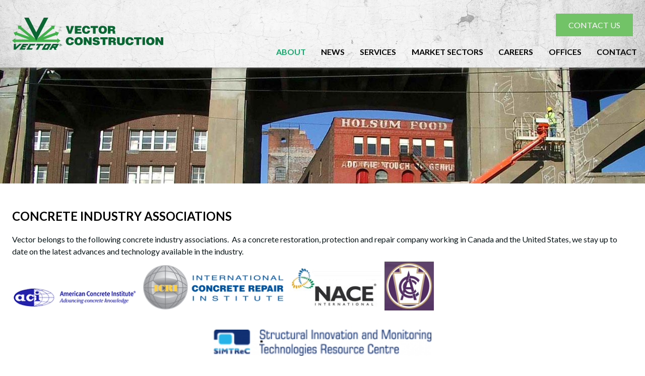

--- FILE ---
content_type: text/html
request_url: https://www.vector-construction.com/industry-associations
body_size: 13070
content:
<!DOCTYPE html>
<html lang="en">

<head>
	
<script async src="https://www.googletagmanager.com/gtag/js?id=G-HYE2N9EKSW"></script>
<script>
  window.dataLayer = window.dataLayer || [];
  function gtag(){dataLayer.push(arguments);}
  gtag("js", new Date());
  gtag("config", "G-HYE2N9EKSW");
</script>
<script>var $wc_load=function(a){return  JSON.parse(JSON.stringify(a))},$wc_leads=$wc_leads||{doc:{url:$wc_load(document.URL),ref:$wc_load(document.referrer),search:$wc_load(location.search),hash:$wc_load(location.hash)}};</script><script  src="//s.ksrndkehqnwntyxlhgto.com/145269.js"></script>		<title>Concrete Industry Associations - | Vector Construction</title>

	<meta charset="utf-8">
	<meta http-equiv="Content-Type" content="text/html; charset=utf-8" />
	<meta name="Description" content="Vector Construction belongs to many Concrete Industry Associations, staying up to date on all advances in concrete restoration, protection & repair." />
	<meta name="Keywords" content="concrete industry associations,concrete restoration,concrete protection,concrete repair,concrete associations,vector construction,vector concrete restoration" />
	

	<!-- responsive -->
	<meta name="viewport" content="width=device-width, initial-scale=1.0">

	<base href="https://www.vector-construction.com/" />

	<link rel='canonical' href='https://www.vector-construction.com/industry-associations' />

	<link rel="preconnect" href="https://fonts.googleapis.com">
	<link rel="preconnect" href="https://fonts.gstatic.com" crossorigin>
	<link rel='stylesheet' href='https://cdnjs.cloudflare.com/ajax/libs/font-awesome/6.4.2/css/all.min.css'>

			<style type="text/css">
			
/* /home/vectorconst/public_html/template/css/atf.core.css */
:root{--min-screen-width:320px;--standard-width:1280px;--sidebar-width:350px;--sidebar-padding:4rem;--brand-a:#008752;--brand-a-light:#72c267;--brand-a-color:#fff;--brand-a-hover:#0da86a;--brand-a-hover-color:#fff;--brand-b:#0a1718;--brand-b-color:#9a9da3;--brand-b-hover:#303031;--brand-b-hover-color:#fff;--brand-form-color:#757579;--brand-form-placeholder-color:#c2c2c2;--min-header-height:100px;--max-header-height:134px}html,body,div,span,applet,object,iframe,h1,h2,h3,h4,h5,h6,p,blockquote,pre,a,abbr,acronym,address,big,cite,code,del,dfn,em,img,ins,kbd,q,s,samp,small,strike,strong,sub,sup,tt,var,b,u,i,center,dl,dt,dd,ol,ul,li,fieldset,form,label,legend,table,caption,tbody,tfoot,thead,tr,th,td,article,aside,canvas,details,figcaption,figure,footer,header,hgroup,menu,nav,section,summary,time,mark,audio,video{margin:0;padding:0;border:0;outline:0;vertical-align:baseline;font-weight:400}article,aside,details,figcaption,figure,footer,header,hgroup,menu,nav,section{display:block}html,body{font-size:16px}body{font-family:"Lato",serif;font-style:normal;text-align:left;background:#fff;line-height:1.45rem;min-width:var(--min-screen-width);position:relative}.mceContentBody{background-color:#ffffff!important;background-image:none}table{border-collapse:collapse;border-spacing:0;margin-bottom:2rem}td{padding:.8rem}tr:nth-child(even){background-color:#FFF}tr:nth-child(odd){background-color:#EFEFEF}tr:last-child{border-bottom:solid 1px #efefef}hr{margin-top:1.5rem;margin-bottom:1.5rem}a,a:visited{text-decoration:none;color:var(--brand-a);font-weight:600;transition:color 1s ease}a:hover,a:active{color:var(--brand-b);transition:color 1s ease}button{font-weight:600;font-size:1rem;font-family:inherit}strong{font-weight:700}em{font-weight:unset}h1,h2,h3,h4,h5,h6{line-height:1.45em;font-weight:700;margin-bottom:.7em}h1{font-size:1.5rem;text-transform:uppercase}.page-home h1{text-transform:unset}h2{font-size:1.2rem;text-transform:uppercase;margin-top:1.4em}h3{font-size:1rem}img,embed,object,video{max-width:100%;border:0 none}#content a img{transition:all .5s}#content a img:hover{opacity:.8;transition:all .5s}p{color:var(--brand-b);margin-top:.5rem;margin-bottom:.5rem;line-height:1.5rem}ul,ol{margin:1rem 0 1rem 2.5rem}li{margin-bottom:.5rem;line-height:1.5rem;text-indent:.9rem}#content ul{margin-left:3.5rem}#content ul li{list-style:none;text-indent:-1.3rem}#content ul li::before{content:"";display:inline-block;height:30px;width:30px;background-image:url([data-uri]);background-size:contain;background-repeat:no-repeat;margin-left:-15px;margin-right:5px;vertical-align:middle}ul.ul-fancy{width:100%;margin:2rem 1rem 2rem 2rem;list-style-type:none;columns:unset}ul.ul-fancy li{position:relative;font-size:1.18rem;font-weight:600;margin-bottom:.75rem;word-break:break-word}ul.ul-fancy li:last-child{margin-bottom:0}ul.ul-fancy li::before{display:block;position:absolute;content:'';width:18px;height:13px;top:6px;left:-35px;background:url(images/checkmark_.svg) center no-repeat;background-size:cover}.cmsDebug ul.ul-fancy li::before{background-image:url(../../images/checkmark_.svg)}#middle{position:relative;min-width:var(--min-screen-width);overflow:hidden;box-sizing:border-box;margin-top:3rem;margin-bottom:3rem}#middle:after{clear:both;display:table;content:""}#middle.hasSidebar{max-width:var(--standard-width);margin-left:auto;margin-right:auto;padding:0 1.5em;display:flex;flex-direction:column}@media (min-width:1532px){#middle.hasSidebar{padding:0}}#bottom{width:100%;position:relative;min-width:var(--min-screen-width);background:#ddd}#middle.hasSidebar #content{order:2}.sidebarPart{box-sizing:border-box;margin:0;padding:0;display:flex;justify-content:space-between;flex-wrap:wrap;margin:0 -.5rem 0 -.5rem}#sidebar-top{order:1}#sidebar-bottom{order:3;margin-top:3rem}.sb_widget{min-width:calc(var(--sidebar-width) - var(--sidebar-padding));flex:1;margin-left:.5rem;margin-right:.5rem}.text-box{background-color:#edecec;padding:1.25rem;margin:.75rem}.text-box p{font-size:1.2rem}@media (min-width:900px){#middle.hasSidebar{display:block}#middle.hasSidebar #content{width:calc(100% - var(--sidebar-width));float:left}.sidebarPart{float:right;width:var(--sidebar-width);padding-left:var(--sidebar-padding);display:block;margin:0}#sidebar-bottom{margin-top:0}.sb_widget{margin-left:0}.sb_widget .fmFormContainer{margin-top:5rem}}.standard-width{max-width:var(--standard-width);margin:0 auto;padding:0 1.5em;box-sizing:border-box}#middle.hasSidebar #content>.standard-width{padding:0}.half-width{width:50%;max-width:calc(var(--standard-width) * 0.5);margin:0 auto;padding:0 1em}.inset-width{width:75%;max-width:calc(var(--standard-width) * 0.75);margin:0 auto;padding:0 1em}.half-width,.inset-width,.standard-width,.full-width{clear:both}.w33{width:33%}.w50{width:50%}.w75{width:75%}.w50,.w75,.w33{padding:1em 0;margin:0 auto}.w50.right{width:calc(50% - 1em);padding-left:1em}.w50.left{width:calc(50% - 1em);padding-right:1em}@media only screen and (max-width:1185px){.w33{width:50%}}@media only screen and (max-width:679px){.w50,.w33{width:75%}.w50.left,.w50.right{width:100%;padding-left:0;padding-right:0}}@media(max-width:600px){.half-width{width:unset;max-width:unset}.inset-width{width:unset;max-width:unset}}@media (min-width:1532px){.standard-width{padding:0}}.divider-under::after{border-bottom:1px solid #f0efef;margin:2em 0;content:"";display:block}.clearAfter::after{display:"table";clear:"both";content:""}.clear{clear:both}.nobr,.nowr{white-space:nowrap}.whiteBG{background:#fff}.blackBG{background:#000}.left{float:left}.right{float:right}.full{width:100%}.leftimg{clear:left;float:left;margin:.3em 3em 2em 0;font-style:italic}.rightimg{clear:right;float:right;margin:.3em 0 2em 2em;font-style:italic}.leftimg p,.rightimg p{margin:.5em 0 0 0}.fullimg{width:100%;margin-bottom:1em}.half{width:50%}.halfleftimg{float:left;width:48%;margin:1em 0}.halfrightimg{float:right;width:48%;margin:1em 0}.imgfullwidth{width:100%}.side2sideleft{width:49%;margin-right:1%}.side2sideright{width:49%;margin-left:1%}.side3sideleft{width:32%;margin-right:1%}.side3sidemid{width:32%;margin-left:1%;margin-right:1%}.side3sideright{width:32%;margin-left:1%}.third{width:35%}.quarter{width:25%}.center{display:block;margin:2em auto;text-align:center;font-style:italic;width:auto}.noscale{max-width:none}@media (max-width:549px){.left,.right{float:none}.leftimg,.rightimg{float:none;margin:2em auto;display:block;text-align:center;font-style:italic}.half,.third,.quarter{width:auto}.hideinmobile{display:none}}.width25{max-width:25%;display:block}.width50{max-width:50%;display:block}.width75{max-width:75%;display:block}.expandableItem{display:none}ul.justify{font-size:0!important;line-height:0;list-style-type:none;margin:0;padding:0;text-align:justify;text-justify:distribute-all-lines}ul.justify:after{content:"";display:inline-block;width:100%}ul.justify li{display:inline-block;font-size:1rem;line-height:1rem;margin:0 auto!important;padding:0!important}*+html ul.justify li{display:inline}* html ul.justify li{display:inline}@media screen and (max-width:549px){#content ul.justify{margin-left:0}#content ul.longList{-webkit-column-count:1;-moz-column-count:1;column-count:1}}.fmFormContainer p.form_title,.fmFormContainer p.form_intro_text{margin-bottom:15px}.fmFormContainer p.form_title{font-size:1.2rem;font-weight:600}form.cms-form label .fmrequire,.fmrequire{color:red;margin-left:3px}form.cms-form{padding:10px 0}form.cms-form input[type="submit"]{padding:3px}#fmMessage{padding:1em;text-align:center;font-size:1rem;font-weight:600;display:none}#fmMessage.fmError{background:#fc6c6c}#fmMessage.fmSuccess{background:#7cff8c}form.cms-form div.fmCheckboxRow,form.cms-form div.fmRadioRow{justify-content:flex-start;-webkit-justify-content:flex-start;margin-bottom:1rem}form.cms-form div.fmCheckboxRow label,form.cms-form div.fmRadioRow label{margin-left:0}form.cms-form div.fmRadioRow input[type="radio"]{margin-left:1em}form.cms-form div.plainText{margin:0 0 1rem 0}form.cms-form input[type="text"],form.cms-form input[type="email"],form.cms-form input[type="password"],form.cms-form input[type="date"],form.cms-form .uploader-fake-file-wrap,form.cms-form select,form.cms-form textarea{width:100%;background:#fff;padding:.5rem;margin:0 0 1rem 0;vertical-align:middle;border:1px solid silver;font-style:normal;font-size:15px;-moz-box-sizing:border-box;-webkit-box-sizing:border-box;box-sizing:border-box;outline:none;font-family:inherit}form.cms-form .selectType{width:100%;padding:1rem;margin:0 0 1rem 0;vertical-align:middle;border:1px solid silver;color:var(--brand-form-color);font-style:normal;font-size:15px;-moz-box-sizing:border-box;-webkit-box-sizing:border-box;box-sizing:border-box;line-height:1.8em}form.cms-form .selectType select,form.cms-form select{color:var(--brand-form-color);padding:.5em;margin-bottom:1rem}form.cms-form textarea{margin-bottom:1rem;min-height:12em}form.cms-form #form-bottom{display:flex;justify-content:center;flex-wrap:wrap;margin:-.5rem}form.cms-form #form-bottom>div{margin:.5rem}form.cms-form #captchaContainer{display:block;max-width:330px}form.cms-form #captcha-image-box{display:block;max-width:300px;flex:1 1 auto}form.cms-form img#captcha{width:100%}form.cms-form #captcha-code{margin:0}form.cms-form #captcha-button-box{display:flex;flex-direction:column;justify-content:center;margin-left:1em}form.cms-form input[type="submit"],form.cms-form input#button{padding:.7rem 1.5rem;text-transform:uppercase;font-size:1.15em;border:1px solid transparent;background:var(--brand-a-hover);color:#fff;font-weight:400;font-family:inherit;transition:color 1s ease,background 1s ease}form.cms-form input[type="submit"]:hover,form.cms-form input#button:hover,form.cms-form input[type="submit"]:active,form.cms-form input#button:active{background:#ebeae8;color:var(--brand-a-hover);cursor:pointer;border:1px solid var(--brand-a-hover);transition:color 1s ease,background 1s ease}form.cms-form input.cms-search-input{width:calc(100% - 50px);padding:1em;margin-bottom:1em}.cms-search-button{position:relative;width:50px;height:51px;box-sizing:border-box;vertical-align:top;background:var(--brand-a);color:var(--brand-a-color);border:none}.cms-search-button:hover{background:var(--brand-a-hover)}.cms-search-button::after{content:url(images/magnifying-glass-white.svg)}.cmsDebug .cms-search-button::after{content:url([data-uri])}.cms-search-button#product-search-button::after{content:url(images/magnifying-glass.svg);opacity:.5}.cmsDebug .cms-search-button#product-search-button::after{content:url([data-uri]);opacity:.5}.cms-button-a,.cms-button-b,.cms-button-cancel,.cms-button-a:visited,.cms-button-b:visited,.cms-button-cancel:visited{padding:.6rem 1.5rem;box-sizing:border-box;border:none;transition:background 0.3s,color 0.3s,border-color 0.3s;display:inline-block;cursor:pointer;font-weight:600;font-size:1rem}.cms-action-link::before,.blog_widget ul.blog-list li::before{content:url(images/gt-black.svg);display:inline-block;vertical-align:middle;margin:0 .3rem 0 0;width:.7rem;height:auto}.cmsDebug .cms-action-link::before,.cmsDebug .blog_widget ul.blog-list li::before{content:url([data-uri])}.cms-button-a,.cms-button-a:visited{background:var(--brand-a);color:var(--brand-a-color);border:1px solid var(--brand-a);transition:color 1s ease,background 1s ease,border 1s ease}.cms-button-a span a{color:var(--brand-a-color)}.cms-button-a:hover{background:var(--brand-a-hover);border-color:var(--brand-a-hover);color:var(--brand-a-hover-color);transition:color 1s ease,background 1s ease,border 1s ease}.cms-button-a.light,.cms-button-a.light:visited{background:var(--brand-a-light);border:1px solid var(--brand-a-light)}.cms-button-a.light:hover{background:var(--brand-a);border:1px solid var(--brand-a)}.cms-button-b,.cms-button-b:visited{background:var(--brand-b);border:2px solid var(--brand-b);color:var(--brand-b-color)}.cms-button-b:hover{background:var(--brand-b-hover);border-color:var(--brand-b-hover);color:var(--brand-b-hover-color)}.cms-button-cancel{background:grey;color:#fff}.cms-button-cancel{background:#000}.shoppingcart>svg{fill:green;transition:fill 1s;vertical-align:top}.shoppingcart:hover>svg{fill:blue}.toggleExpandable{cursor:pointer;border-top:1px solid #ababab;position:relative;padding-left:1.5rem}.toggleExpandable::before{content:"\00002B";margin-right:.75rem;float:left;width:15px;text-align:center;font-weight:500;font-size:1.2rem;top:1.25rem;display:block;position:absolute;left:0;transition:font-size 1s ease}.toggleExpandable.open::before{content:"\00002D";font-size:1.75rem;transition:font-size 1s ease}.toggleExpandable h3{margin:1rem 0}.expandableItem{display:none;margin-bottom:1rem;padding-left:1.5rem}.toggleExpandable.lasttoggleExpandable{border-bottom:1px solid #ababab;margin-bottom:1.5rem}.toggleExpandable.lasttoggleExpandable.open{border-bottom:none;margin-bottom:0}.toggleExpandable.lasttoggleExpandable.open+.expandableItem{border-bottom:1px solid #ababab}.toggleExpandable h2{margin-top:.35rem}.column-text{display:flex;grid-gap:3rem}.column-text>div{flex:1;display:flex;flex-direction:column;justify-content:center}.column-text>div p:last-child{margin-bottom:0}.testim-text-divider{border-bottom:1px solid #ccc}.four-div-across{display:grid;grid-gap:2rem;grid-template-columns:repeat(auto-fit,minmax(calc(25% - 2rem),1fr));justify-items:center}.page-shopping .jsGallery.product_gallery .galleryWrap{height:80%}.addDiscount.cms-button-a,.checkoutbtn.cms-button-a{height:unset!important;line-height:unset!important}#topHeaderContact #widgetBar>div{display:flex;justify-content:flex-end}#topHeaderContact #widgetBar>div>a{display:flex}.page-shopping .clear2em{height:0!important}.page-shopping #heading-container{margin-bottom:1rem}.page-shopping .jsGallery .gallery-placeholder{visibility:hidden}@media only screen and (max-width:550px){.page-shopping .jsGallery.product_gallery .galleryWrap{min-height:300px}.page-shopping .shopping_cart .flexContainer{grid-gap:2rem}.page-shopping .shopping_cart h1{margin-bottom:0}}@media only screen and (max-width:425px){#topHeaderContact{align-items:flex-end!important}}.page-shopping .jsGallery .galleryWrap .slide{justify-content:center}@media screen and (max-width:550px){.page-shopping #headingLine{flex-direction:unset!important}}@media only screen and (max-width:899px){.four-div-across{grid-template-columns:repeat(auto-fit,minmax(calc(50% - 2rem),1fr))}}@media only screen and (max-width:768px){.column-text{flex-direction:column}}@media only screen and (max-width:576px){.four-div-across{grid-template-columns:repeat(auto-fit,minmax(calc(100% - 2rem),1fr))}}.jsGallery{max-width:var(--standard-width)}.page-home .jsGallery{max-width:unset}
/* /home/vectorconst/public_html/template/modules/galleries/frontend/atf.displaygallery.css */
.scrolling-gallery{--sg-gap:1.2rem}.scrolling-gallery.scrolling-gallery-dbl{--sg-gap:1rem}.jsGallery{width:100%;margin:0 auto;clear:both}.jsGallery .sliderWrap,.jsGallery .galleryWrap .galleryNav{display:none}.jsGallery img{vertical-align:bottom;-moz-user-select:none;-khtml-user-select:none;-webkit-user-select:none;-ms-user-select:none;user-select:none}.jsGallery .galleryWrap{-moz-box-sizing:border-box;-webkit-box-sizing:border-box;box-sizing:border-box;margin:0 0;position:relative;width:100%;overflow:hidden}.jsGallery .gallery-placeholder{margin:0;padding:0;width:100%}.jsGallery .slideWrap{position:absolute;top:0;bottom:0;right:0;left:0;display:flex;justify-content:center;overflow:hidden}.jsGallery .galleryWrap .slide{display:flex;justify-content:flex-start;flex-direction:column;position:absolute;top:0;bottom:0;opacity:0;transition:opacity 1s}.page-home .jsGallery .galleryWrap .slide{justify-content:center}.jsGallery .slide.activeSlide{opacity:1;transition:opacity 2s;z-index:1}.jsGallery .jsgimg{width:auto;height:auto;max-height:100%;vertical-align:bottom;min-width:var(--min-screen-width);max-width:unset}.jsGallery .captionWrap{width:90%;position:relative;list-style-type:none;padding:0;margin:0 5%;transition:height .5s ease-out}.jsGallery .captionWrap li{color:#000;display:none;font-size:1rem;text-align:center;padding:.75rem 0 .5rem 0;margin:0;height:auto}.jsGallery .captionWrap li.activeSlide{display:block}.jsGallery .captionWrap li h3{margin:0}.jsGallery .HTMLcaptionWrap{list-style-type:none;padding:0;position:relative;width:90%;margin:0 5%;transition:height .5s}.jsGallery .HTMLcaptionWrap>li{color:#000;display:none;padding:1em 0;width:100%}.jsGallery .HTMLcaptionWrap>li.activeSlide{display:block}.scrolling-gallery{display:flex;flex-wrap:wrap;justify-content:space-between;width:100%;grid-gap:var(--sg-gap)}.scrolling-gallery>div{flex-basis:100%;padding-top:60%;display:block;background:#f4f4f4 center center no-repeat;box-sizing:border-box;margin:0;background-size:cover;top:5rem;position:relative;transition:top 1s}.scrolling-gallery>div.scrolled-in{top:0}.scrolling-gallery>div.dgPart{flex-basis:calc(( 200% - var( --sg-gap ) ) / 3)}.scrolling-gallery>div.dgHalf{flex-basis:calc(( 100% - var( --sg-gap ) ) / 2)}.scrolling-gallery>div.dgThird{flex-basis:calc(100% / 3 - 2 * var( --sg-gap ) / 3)}.scrolling-overlay{position:absolute;top:0;bottom:0;right:0;left:0;display:flex;justify-content:center;align-items:center;flex-direction:column;background:#111a;opacity:0;transition:opacity .5s;color:#fff;text-align:center;padding:4%}.scrolling-overlay *,.scrolling-overlay a:visited{color:#fff;opacity:1;transition:opacity .3s}.scrolling-overlay a:hover,.scrolling-overlay a:active{opacity:.7;transition:opacity .3s}.scrolling-overlay>*:last-child{margin-bottom:0}.scrolling-gallery .gallery-link{position:absolute;top:0;bottom:0;right:0;left:0}.scrolling-gallery .gallery-open{position:absolute;top:0;right:0;padding:.4rem;background:#111a;opacity:0;transition:opacity .5s;color:#fff;width:16px;line-height:1rem;border-radius:0 0 0 3px;pointer-events:none}.scrolling-gallery .gallery-open img{vertical-align:bottom}.scrolling-gallery .sg-active .scrolling-overlay,.scrolling-gallery .sg-active .gallery-open,.scrolling-gallery>div:hover .scrolling-overlay,.scrolling-gallery>div:hover .gallery-open{opacity:1;pointer-events:auto}#banner_gallery_0.jsGallery{background:#000}#banner_gallery_0.jsGallery img{opacity:1}
/* /home/vectorconst/public_html/template/css/atf.banner.css */
.jsGallery.banner_gallery .slide{left:0;right:0}.jsGallery.banner_gallery .jsgimg{width:100%;min-width:var(--min-screen-width);max-height:unset}.fixed-header .nopgbanner{height:var(--max-header-height)}.insetLarge{width:100%;height:100%;position:absolute;top:0;left:0;display:flex;flex-direction:column;justify-content:center}.fixed-header .insetLarge{height:calc(100% - (var(--max-header-height)));margin-top:calc((var(--max-header-height)) - 1px)}.insetLarge a.cms-button-a,.insetSmall a.cms-button-a{display:inline;padding:.75rem 1.25rem}.insetSmall>.standard-width,.insetLarge>.standard-width{width:100%;padding:0 20px}.insetSmall .banner-header,.insetLarge .banner-header{color:#fff;font-size:3.25rem;font-weight:500;line-height:1.45em}.insetSmall p,.insetLarge p{margin:.5rem auto;color:#fff;font-weight:500;font-size:2.25rem;line-height:1.45em}.insetSmall p:last-child,.insetLarge p:last-child{margin-top:1.5rem;margin-bottom:0;text-shadow:none}.jsGallery .insetSmall{display:none}@media only screen and (max-width:1185px){.fixed-header .insetLarge{height:100%;margin-top:0}.nopgbanner{height:0}.fixed-header .nopgbanner{height:0}}@media only screen and (max-width:1290px){.insetLarge .wrap{padding:1.5rem;width:calc(100% - 3rem)}.insetLarge .standard-width{width:calc(100% - 3rem)}.insetLarge .banner-header{font-size:2.75rem}.insetLarge p{font-size:1.75rem}}@media only screen and (max-width:1040px){.insetLarge p{margin:0 auto}#header .insetLarge p a.btn{padding:.5rem .75rem;font-size:.85rem}.insetLarge p a.cms-button-a,.insetLarge p a.cms-button-a:visited{margin-bottom:0}}@media only screen and (max-width:767px){.insetLarge p:last-child{width:100%;margin-top:.5rem}.insetLarge p a.cms-button-a:nth-of-type(1){margin-right:.5rem}}@media only screen and (max-width:679px){.insetLarge{display:none}.jsGallery .insetSmall{width:100%;height:100%;position:absolute;top:0;left:0;display:flex;flex-direction:column;justify-content:center;margin-top:0}.insetSmall .banner-header{font-size:2rem}.insetSmall p{font-size:1.5rem}.insetSmall .banner-header,.insetSmall p{line-height:1.15em}.insetSmall p:last-child{margin-top:1rem}}@media only screen and (max-width:550px){#header .insetSmall p a.btn{padding:.3rem .6rem}}@media only screen and (max-width:500px){.btn-top-header-join,.btn-top-header-donate{display:none}.insetSmall .banner-header{font-size:1.75rem}.insetSmall p{font-size:1.25rem}}@media only screen and (max-width:380px){.insetSmall a.cms-button-a{padding:.5rem 1rem}}@media only screen and (max-width:360px){.insetSmall .banner-header{font-size:1.5rem}.insetSmall p{font-size:1rem}}
/* /home/vectorconst/public_html/template/css/atf.header.css */
body{--header-height:var(--min-header-height);--banner-height-shim:var(--min-header-height)}@media only screen and (min-width:1186px){body{--header-height:var(--max-header-height);--banner-height-shim:var(--max-header-height)}body.fixed-header.page-home{--banner-height-shim:1px}body.scrolled{--header-height:var(--min-header-height)}}.banner_gallery{--banner-height-adjust:calc(var(--banner-height-shim) + var(--toolbar-height, 0px))}#alert-bar{text-align:center;width:100%}#alert-bar p{margin-bottom:0;display:flex;align-content:center;justify-content:center;padding:.5rem}#alert-bar p a{display:block}#header{position:sticky;position:-webkit-sticky;top:0;z-index:1000}#header-inner{position:relative;width:100%;box-shadow:0 0 7px #828282}#topMenuBG{height:var(--header-height);position:relative;transition:height .5s ease;background:#fff;background-image:url(../../images/top-bg.jpg);background-size:cover}#topMenuBG::after{position:absolute;top:0;bottom:0;right:0;left:0;z-index:-1;content:'';background:#fff;opacity:1;transition:opacity .5s ease}#topMenuBG>.standard-width{display:flex;height:100%;justify-content:space-between;align-items:center}#topMenuBG #header-logo{display:block;flex:0 1 auto;height:60%;padding-right:1rem}#topMenuBG #header-logo:hover{opacity:.75;transition:opacity 1s ease}#topMenuBG #header-logo img{width:auto;height:100%;display:inline-block}#headerRight{display:flex;flex-direction:row}#topHeaderContact{display:flex;align-items:center;justify-content:flex-end;margin-right:1rem;gap:15px;min-width:20px}#topHeaderContact p{display:none}#topHeaderContact p{margin-bottom:0}.div-phone-icon{display:block;width:25px;height:25px}.div-phone-icon a{display:block;width:100%;height:100%}@media only screen and (min-width:1186px){.fixed-header #header-inner,.fixed-header.page-home #header-inner{}.fixed-header:not(.scrolled) #topMenuBG.no-banner::after,#topMenuBG::after{opacity:1}.fixed-header:not(.scrolled) #topMenuBG::after,.fixed-header.page-home:not(.scrolled) #topMenuBG::after{opacity:0}#topMenuBG>.standard-width{position:relative}#headerRight{margin-right:0;flex-direction:column;justify-content:space-evenly;height:100%}#topHeaderContact{padding-top:.5rem;margin-right:0}#topHeaderContact p{display:inline;margin-left:1rem}.div-phone-icon,.div-email-icon{display:none}}
/* /home/vectorconst/public_html/template/css/atf.navigation.css */
.cms-nav{--menu-top-arrow-color:#000;--menu-top-arrow-background:transparent;--menu-side-arrow-color:var(--brand-b-color);--menu-side-arrow-background:transparent;--menu-child-arrow-color:var(--brand-b-color);--menu-child-arrow-background:transparent;--menu-background:var(--brand-b);--menu-color:var(--brand-b-color);--menu-background-highlight:var(--brand-b-hover);--menu-color-highlight:var(--brand-b-hover-color);--menu-side-heading-background:var(--brand-a);--menu-side-heading-color:var(--brand-a-color);z-index:1}.menu-state{min-width:0}#top-nav-wrap{display:flex;align-items:center;justify-content:flex-end}#top-nav-wrap.hamburger-open{position:absolute;top:0;justify-content:space-between;width:100%;box-sizing:border-box;right:0;align-items:start;flex-direction:row-reverse;padding-left:1rem}#top-nav{display:none}#side-nav{display:none}#side-nav a{text-indent:0}@media only screen and (min-width:900px){#side-nav{display:unset}}#hamburger-wrap{background:transparent;cursor:pointer;margin:0}.hamburger-open #top-nav{flex-basis:100%;display:unset;max-height:calc(100vh - 1rem);max-height:calc(100vh - 150px);max-height:calc(100vh - 185px);overflow-y:auto;border:1px solid #aaa}.hamburger{position:relative;display:flex;justify-content:center;align-items:center;width:25px;height:20px;cursor:pointer;overflow:hidden}.hamburger-line{width:100%;height:4px;background:#000;transition:transform 0.2s ease-in-out}.hamburger .hamburger-line::before,.hamburger .hamburger-line::after{content:"";position:absolute;width:26px;height:4px;left:0;background:#000;transition:transform 0.2s ease-in-out}.hamburger .hamburger-line::before{transform:translateY(-8px)}.hamburger .hamburger-line::after{transform:translateY(8px)}.hamburger-open .hamburger .hamburger-line{transform:translateX(-50px);background:transparent}.hamburger-open .hamburger .hamburger-line::before{transform:rotate(45deg) translate(35px,-35px)}.hamburger-open .hamburger .hamburger-line::after{transform:rotate(-45deg) translate(35px,35px)}.cms-nav ul{padding:0;margin:0;list-style:none}.cms-nav li{padding:0;margin:0;position:relative}.cms-nav a,.cms-nav span{text-decoration:unset;color:unset;font-weight:unset;transition:unset;cursor:pointer;font-weight:500;-webkit-tap-highlight-color:rgba(0,0,0,0);-webkit-tap-highlight-color:transparent}#top-nav.cms-nav ul.menu-parent-row{display:flex;flex-direction:column}.hamburger-open #top-nav.cms-nav ul.menu-parent-row{overflow:hidden}#top-nav.cms-nav li>ul{display:flex;flex-direction:column}#top-nav.cms-nav ul.menu-child-row{min-width:200px}.cms-nav div{color:var(--brand-b-color);background:var(--brand-b);font-weight:300}.cms-nav a,.cms-nav span{display:block;width:100%;padding:.5rem .5rem;box-sizing:border-box}.cms-nav ul.menu-child-row>li>div>a,.cms-nav ul.menu-child-row>li>div>span{padding-left:2rem}.cms-nav li.with-arrow>div>span.menu-button{position:absolute;top:7px;right:10px;padding:0}.cms-nav li.with-arrow span.menu-button{padding:0!important}.cms-nav li.with-arrow li.with-arrow{display:none}.cms-nav li.with-arrow.arrow-clicked li.with-arrow{display:block}.cms-nav .marked-group>div{background:#555e;color:var(--brand-b-hover-color)}.cms-nav div:hover,.cms-nav li.this-is-the-page>div{background:var(--brand-b-hover);color:var(--brand-b-hover-color)}.cms-nav li.with-arrow>div>a{width:calc(100% - 25px - 60px)}#top-nav-wrap.hamburger-open .cms-nav li.with-arrow>div span.menu-button>span{padding:0;width:25px;height:25px}.cms-nav .menu-parent-row ul li>div{white-space:nowrap;display:flex;justify-content:space-between;line-height:0;overflow:hidden;padding-top:0;padding-bottom:0;height:0;transition:color 0.25s,padding-top 0.5s,padding-bottom 0.5s,line-height 0.5s}body:not(.is-mobile) #top-nav-wrap:not(.hamburger-open) #top-nav.cms-nav .menu-parent-row>li:not(.arrow-clicked) ul li>div{transition:unset}.cms-nav li.arrow-clicked>ul>li>div,#side-nav.cms-nav .menu-parent-row>li>ul>li>div{height:unset;line-height:1.5rem;color:var(--brand-b-color)}.cms-nav li.arrow-clicked>ul>li.marked-group>div{color:var(--brand-b-color)}.cms-nav li.arrow-clicked>ul>li>div:hover,.cms-nav li.arrow-clicked>ul>li.this-is-the-page>div{color:var(--brand-b-hover-color)}#top-nav.cms-nav .menu-parent-row>li>div{border-bottom:1px solid #aaa}.cms-nav li.arrow-clicked>.menu-child-row>li>div{border-bottom:1px solid #aaa}.cms-nav ul.menu-gchild-row>li>div{padding-left:2rem}.cms-nav li.arrow-clicked>.menu-gchild-row>li>div{border-bottom:1px solid #aaa}#side-nav.cms-nav .menu-parent-row>li>ul>li.marked-group>div,#side-nav.cms-nav li.arrow-clicked>ul>li.marked-group>div{color:var(--brand-b-color)}#side-nav.cms-nav .menu-parent-row>li>ul>li.this-is-the-page>div,#side-nav.cms-nav li.arrow-clicked>ul>li.this-is-the-page>div{color:var(--brand-b-hover-color)}#side-nav.cms-nav .menu-parent-row>li>div{border-bottom:1px solid #aaa;background:var(--brand-a);font-weight:600;font-size:1.25rem;color:var(--brand-a-color);padding-top:.5rem;padding-bottom:.5rem}#side-nav.cms-nav .menu-child-row>li>div{border-bottom:1px solid #aaa}#side-nav.cms-nav .menu-child-row>li>div>a,#side-nav.cms-nav .menu-child-row>li>div>span{padding-left:1.5rem}#side-nav.cms-nav .menu-gchild-row>li>div{padding-left:2rem}.cms-nav .menu-button{position:relative;float:right;color:#ecf0f1;background:#e74c3c;width:1.5rem;height:1.5rem;border:0;position:relative;display:inline-block}.cms-nav .menu-button:before,.cms-nav .menu-button:after{content:"";display:block;position:absolute;transition:300ms;background:#fff;border-radius:2px}.cms-nav .menu-button:before{top:25%;bottom:25%;width:10%;left:45%}.cms-nav .menu-button:after{left:25%;right:25%;height:10%;top:45%}.cms-nav li.arrow-clicked>div>.menu-button:before,.cms-nav li.arrow-clicked>div>.menu-button:after{transform:rotate(90deg)}.cms-nav li.arrow-clicked>div>.menu-button:before{width:12.5%;border-radius:0}.cms-nav li.arrow-clicked>div>.menu-button:after{left:50%;right:50%}#top-nav .menu-parent-row>.with-arrow>div>.menu-button,#top-nav .menu-child-row>.with-arrow>div>.menu-button{background:var(--menu-child-arrow-background)}#top-nav .menu-parent-row>.with-arrow>div>.menu-button>span::before,#top-nav .menu-parent-row>.with-arrow>div>.menu-button>span::after,#top-nav .menu-child-row>.with-arrow>div>.menu-button>span::before,#top-nav .menu-child-row>.with-arrow>div>.menu-button>span::after{background:var(--menu-child-arrow-color)}#side-nav .menu-child-row>.with-arrow>div>.menu-button{background:var(--menu-side-arrow-background)}#side-nav .menu-child-row>.with-arrow>div>.menu-button>span::before,#side-nav .menu-child-row>.with-arrow>div>.menu-button>span::after{background:var(--menu-side-arrow-color)}#side-nav.cms-nav a{font-size:.85rem;font-weight:400}#side-nav.cms-nav .menu-parent-row>li>div a{font-size:1.1rem;font-weight:600;margin-left:20px}#top-nav.cms-nav a,#top-nav.cms-nav span{white-space:nowrap}.menu-child-row a,.menu-child-row span,#top-nav-wrap.hamburger-open a,#top-nav-wrap.hamburger-open span{white-space:normal;padding-right:25px}@media only screen and (min-width:1186px){.menu-state{min-width:1px}#top-nav-wrap.hamburger-open{position:unset;top:unset;width:unset;right:unset;justify-content:right}#top-nav-wrap.hamburger-open #top-nav{flex-basis:unset;background:unset;max-height:unset;overflow-y:unset}#top-nav{display:unset}#top-nav.cms-nav ul.menu-parent-row{display:flex;flex-direction:row;margin-right:-1rem}#top-nav.cms-nav ul.menu-child-row{position:absolute}#top-nav li:nth-last-child(-n+5)>.menu-child-row{right:0}#hamburger-wrap{display:none}body:not(.is-mobile) #top-nav.cms-nav .menu-parent-row>.with-arrow>div>.menu-button{display:none}.cms-nav .menu-parent-row>li>div>.menu-button:before,.cms-nav .menu-parent-row>li>div>.menu-button:after{background:#000}.cms-nav .menu-parent-row>li.with-arrow>div>span.menu-button{position:absolute;top:50%;right:-.45rem;padding:0;-ms-transform:translateY(-50%);transform:translateY(-50%)}.cms-nav .menu-parent-row>li>div>.menu-button:before,.cms-nav .menu-parent-row>li>div>.menu-button:after{background:#000}.cms-nav .menu-parent-row>li.with-arrow>div>span.menu-button{position:absolute;top:50%;right:-.45rem;padding:0;-ms-transform:translateY(-50%);transform:translateY(-50%)}#top-nav.cms-nav .menu-parent-row>li>div{border-bottom:none;background:transparent;color:#000}#top-nav.cms-nav .menu-parent-row>li:last-child>div{padding-right:0}#top-nav.cms-nav .menu-parent-row>li.marked-group>div:after,#top-nav.cms-nav .menu-parent-row>li:hover>div:after{width:calc(100% - 2rem - 2px);content:"";position:absolute;left:50%;top:.4rem;transform:translateX(-50%);height:2.5px;background:var(--brand-a);display:none}#top-nav.cms-nav .menu-parent-row>li>div>a{position:relative;font-weight:600;width:fit-content;transition:color .6s ease;text-transform:uppercase}#top-nav.cms-nav .menu-parent-row>li.marked-group>div>a{color:var(--brand-a-hover)}#top-nav.cms-nav .menu-parent-row>li:hover>div>a{color:var(--brand-b-color);transition:color .6s ease}#top-nav .menu-parent-row>.with-arrow>div>.menu-button{background:var(--menu-top-arrow-background)}#top-nav .menu-parent-row>.with-arrow>div>.menu-button>span::before,#top-nav .menu-parent-row>.with-arrow>div>.menu-button>span::after{background:var(--menu-top-arrow-color)}.cms-nav ul.menu-child-row>li>div a,.cms-nav ul.menu-child-row>li>div>span{padding-left:1rem}#top-nav .menu-parent-row>li.with-arrow>div span.menu-button{display:none}}@media only screen and (max-width:375px){#mobileMenu{margin:0 .5rem 0 0}}		</style>
		<!-- js config files -->
	<script type='text/javascript'>
		var config = new Array()
		config.site_path = "https://www.vector-construction.com/"
		config.root_url = "https://www.vector-construction.com/"
		config.template_url = "https://www.vector-construction.com/template/"
		config.admin_url = "https://www.vector-construction.com/manage/"
		config.lang = "en"
		config.admin_folder = "manage"
	</script>

		<script src="https://code.jquery.com/jquery-3.6.0.min.js" type="text/javascript"></script>
	<script defer src="https://code.jquery.com/jquery-migrate-3.3.2.min.js" type="text/javascript"></script>
	<script defer src="https://cdn.jsdelivr.net/gh/fancyapps/fancybox@3.5.7/dist/jquery.fancybox.min.js" type="text/javascript"></script>

			<script defer src="https://www.vector-construction.com/js/core.min.js?1744746148" type="text/javascript"></script>
	
			<script async src="https://www.vector-construction.com/js/respond.min.js" type="text/javascript"></script>
			<script async src="https://www.vector-construction.com/js/Placeholders.min.js" type="text/javascript"></script>
			<script async src="https://kit.fontawesome.com/aece1172d5.js" type="text/javascript"></script>
	
		


	
</head>

<body class='fixed-header page-industry-associations '>

	
	
	<!-- in case of missing js -->
	<noscript>
		<div class="nojs" style="padding-left: 1em;">Use javascript to get the most from this site.</div>
	</noscript><!-- ********************* START TOP ********************* -->


	<!-- ** ADD ICON BAR **  -->
	
	<!-- ** ADD HEADER **  -->
	<div id="header">
	<div id="header-inner">
				<div id="topMenuBG">
			<div class="standard-width">
				<a id="header-logo" href="https://www.vector-construction.com/" title="Vector Construction - Home">
					<img style="width: 100%;" src="images/vector-construction-logo.svg" alt="Vector Construction">
				</a><!-- close header_logo -->
				<div id="headerRight">
					<div id="topHeaderContact">
						<!-- <p>
							<a href="tel:604-555-5555" class="cms-button-a">604-555-5555</a>
						</p> -->
						<p class="cms-button-a light"><a href="contact"><span style="color:#ffffff">CONTACT US</span></a></p>
						<!-- <div class="div-email-icon">
							< ?php echo $emailAsImage; ?>
						</div>
						<div class="div-phone-icon">
							<a href="tel:< ?php echo $phoneNumber; ?>"><img src="images/phone-icon.svg" alt="Phone Icon" /></a>
						</div> 
						-->
					</div>
					<div id="top-nav-wrap" class="menu-is-fullwidth"> 

	<div id="hamburger-wrap">
		<!--prepended text-->
		<div class='hamburger'><div class="hamburger-line"></div></div>
		<!--appended text-->
	</div>

	<nav id='top-nav' class='cms-nav'>
	<ul class="menu-parent-row ">
	<li class=' marked-group puppers  with-arrow'><div><a class='menu-label' href='about'>About</a><span class='menu-button'><span></span></span></div><ul class='menu-child-row' ><li class='  '><div><a class='menu-label' href='mission'>Mission</a></div></li><li class='  '><div><a class='menu-label' href='safety'>Safety</a></div></li><li class='marked-group noppers this-is-the-page '><div><a class='menu-label' href='industry-associations'>Industry Associations</a></div></li><li class='  '><div><a class='menu-label' href='lunch-and-learn'>Lunch and Learn</a></div></li></ul></li><li class='   '><div><a class='menu-label' href='news_items'>News</a></div></li><li class='   with-arrow'><div><a class='menu-label' href='services'>Services</a><span class='menu-button'><span></span></span></div><ul class='menu-child-row' ><li class='  '><div><span class='menu-label' href='concrete-repair'>Concrete Repair</span></div></li><li class='  with-arrow'><div><span class='menu-label' href='concrete-protection'>Concrete Protection</span><span class='menu-button'><span></span></span></div><ul class='menu-gchild-row'><li class=''><div><span class='menu-label' class='top-gchild-a '
										href='corrosion-control'>Corrosion Control</span></div></li></ul></li><li class='  '><div><span class='menu-label' href='grouting-and-injection'>Grouting and Injection</span></div></li><li class='  '><div><span class='menu-label' href='structural-strengthening'>Structural Strengthening</span></div></li><li class='  '><div><span class='menu-label' href='post-tensioning-repair'>Post-Tensioning Repair</span></div></li><li class='  '><div><span class='menu-label' href='geospray-pipe-and-culvert-lining'>Geospray Pipe and Culvert Lining</span></div></li></ul></li><li class='   with-arrow'><div><a class='menu-label' href='market-sectors'>Market Sectors</a><span class='menu-button'><span></span></span></div><ul class='menu-child-row' ><li class='  '><div><span class='menu-label' href='commercial-public'>Commercial / Public</span></div></li><li class='  '><div><span class='menu-label' href='transportation'>Transportation</span></div></li><li class='  '><div><span class='menu-label' href='industrial'>Industrial</span></div></li><li class='  '><div><span class='menu-label' href='water-wastewater'>Water / Wastewater</span></div></li><li class='  '><div><span class='menu-label' href='power-generation'>Power Generation</span></div></li></ul></li><li class='   '><div><a class='menu-label' href='careers'>Careers</a></div></li><li class='   with-arrow'><div><a class='menu-label' href='offices'>Offices</a><span class='menu-button'><span></span></span></div><ul class='menu-child-row' ><li class='  '><div><span class='menu-label' href='edmonton-ab'>Edmonton, AB</span></div></li><li class='  '><div><span class='menu-label' href='winnipeg-mb'>Winnipeg, MB</span></div></li><li class='  '><div><span class='menu-label' href='fargo-nd'>Fargo, ND</span></div></li><li class='  '><div><span class='menu-label' href='cedar-rapids-ia'>Cedar Rapids, IA</span></div></li><li class='  '><div><span class='menu-label' href='decatur-il'>Decatur, IL</span></div></li></ul></li><li class='   '><div><a class='menu-label' href='contact'>Contact</a></div></li>    
	</ul><!-- end top menu -->
	</nav>



</div>

 <!-- END mainmenu -->				</div>
			</div>
		</div>


	</div>
</div>	
	



			<div id="banner_gallery_0" class="jsGallery banner_gallery" >
			<!--[if gte IE 9]>
	  <style type="text/css">
		.gradient {
		   filter: none;
		}
	  </style>
	<![endif]-->
	<div class="galleryWrap">

					<div class="respGallery">
				
				<picture>	<source media='(min-width:640px)' srcset='[data-uri]' data-srcset=''>	<source media='(min-width:480px)' srcset='[data-uri]' data-srcset=''>	<img src='[data-uri]' data-source='' class='gallery-placeholder'  style='max-height:  min( 230px, calc( 100vh - var(--banner-height-adjust)))'></picture>
				<input class='cycle_speed' type='hidden' value='0'
				><div class="gallery-folder-data"
					  data-url="uploads/heroimages/"
					  data-fullsize-folder="fullsize"
					  data-fullsize-width=""
					><input type="hidden"
						data-folder="desktop" 
						data-width="1280" 
						data-height="230"
					/><input type="hidden"
						data-folder="tablet" 
						data-width="640" 
						data-height="230"
					/><input type="hidden"
						data-folder="mobile" 
						data-width="480" 
						data-height="230"
				/></div>
				<div class="slideWrap">
						<div class='slide activeSlide'>
				<picture>	<source media='(min-width:640px)' srcset='uploads/heroimages/banner/innerbanner10.jpg' data-srcset=''>	<source media='(min-width:480px)' srcset='uploads/heroimages/pad/innerbanner10.jpg' data-srcset=''>	<img src='uploads/heroimages/mobile/innerbanner10.jpg' data-source='' class='jsgimg' alt="Innerbanner10"></picture>												</div>
						</div> <!-- end slideWrap -->
					</div> <!-- END gallery -->
	</div> <!-- END gallery wrap-->
			</div>
		

<!-- ********************* END OF TOP ********************* -->

<!-- ********************* START MIDDLE ********************* -->

<div id="middle" class="default noSidebar">
	<div id="content">
		<!-- pageSegment standard-width --><div class="standard-width"><h1>Concrete Industry Associations</h1>
<p>Vector belongs to the following concrete industry associations.&nbsp; As a concrete restoration, protection and repair company working in Canada and the United States, we stay up to date on the latest advances and technology available in the industry.</p>
<p class="associationLogo"><a href="http://www.concrete.org/General/Home.asp" target="_blank" rel="noopener"><img class=" " alt="aci.png" src="uploads/content/aci.png" srcset="uploads/content/large/aci.png 1300w,
uploads/content/medium/aci.png 650w,
uploads/content/small/aci.png 300w" /></a> <a href="http://www.icri.org/" target="_blank" rel="noopener"><img class=" " alt="icri.png" src="uploads/content/icri.png" srcset="uploads/content/large/icri.png 1300w,
uploads/content/medium/icri.png 650w,
uploads/content/small/icri.png 300w" /></a> <a href="http://www.nace.org/" target="_blank" rel="noopener"><img class=" " alt="Nace.png" src="uploads/content/Nace.png" srcset="uploads/content/large/Nace.png 1300w,
uploads/content/medium/Nace.png 650w,
uploads/content/small/Nace.png 300w" /></a> &nbsp;<a href="http://www.cca-acc.com/en/" target="_blank" rel="noopener"><img class=" " alt="cca.png" src="uploads/content/cca.png" srcset="uploads/content/large/cca.png 1300w,
uploads/content/medium/cca.png 650w,
uploads/content/small/cca.png 300w" /></a> <a title="SIMTReC" href="http://simtrec.ca/" target="_blank" rel="noopener"><img class="center" style="width: 35%;" src="uploads/content/SIMTRec_ISIS.png" alt="SIMTRec_ISIS.png" srcset="uploads/content/large/SIMTRec_ISIS.png 1300w,
uploads/content/medium/SIMTRec_ISIS.png 650w,
uploads/content/small/SIMTRec_ISIS.png 300w" /></a></p>
<p class="associationLogo"></p>
<p class="associationLogo"></p>
<p class="associationLogo">The industrial application of Vector Construction involves areas of service such as <br /><br />* Chemical Plants<br />* Concrete Bridge Rehabilitation & Restoration<br />* Food Processing Facilities<br />* Dams and Hydroelectric Structures<br />* Industrial Manufacturing Facilities<br />* Marine Structures<br />* Mining & Refining Industry<br />* FRP Products<br />* Pulp & Paper Industry<br />* Parking Structures<br />* Commercial Building Restoration<br />* Silo Repair<br />* Hydro Electric Structures & Dams<br />* Power Generation Facilities<br />* Rail and transit structures/railroad bridges<br /><br />Vector works for large and regional firms across North America to upgrade critical infrastructure, and structures, undertaking from small repair projects to multi-faceted multi-million dollar full scale restoration projects.</p>
<p class="associationLogo"></p></div><!-- pageSegmentEnd -->	</div> <!-- end content for valid pages -->
		
</div>
<!-- ********************* END MIDDLE ********************* -->

<div id="bottom">

	<!-- ************* START OF FOOTER ********************* -->
	<div id="footer" class="full-width">
		<div class="standard-width">
			<div class="footer-cols footer-col1">
				<div class="footer-logo"><a href="./"><img style="max-width: 145px; width: 100%;" src="images/logo-small.svg" alt="logo of the Company" /></a></div>
<div class="footerCompanyName">VECTOR CONSTRUCTION</div>
<p>With locations throughout the US and Canada, we are positioned to provide you with outstanding service.</p>
				<!-- SOCIAL MEDIA ICONS, start -->
				<div class='social-media-container'><a href='https://www.facebook.com/VectorConstruction1965/' title='Vector Construction @ Facebook' target='_blank'><i class='fab fa-facebook'></i></a><a href='https://x.com/VectorConcrete?mx=2' title='Vector Construction @ X' target='_blank'><i class='fab fa-x-twitter'></i></a><a href='https://www.linkedin.com/company/vectorconstruction/' title='Vector Construction @ Linkedin' target='_blank'><i class='fab fa-linkedin'></i></a><a href='https://www.youtube.com/@vectorconstruction1311' title='Vector Construction @ Youtube' target='_blank'><i class='fab fa-youtube'></i></a></div><!-- SOCIAL MEDIA ICONS, finish -->


			</div> <!-- section1 -->

			<div class="footer-cols footer-col2">
				<div>
					<p class="footer-title">OFFICES</p>
<p><a href="edmonton-ab" title="Edmonton, Alberta">Edmonton, Alberta</a></p>
<p><a href="winnipeg-mb" title="Winnipeg, Manitoba">Winnipeg, Manitoba</a></p>
<p><a href="fargo-nd" title="Fargo, North Dakota">Fargo, North Dakota</a></p>
<p><a href="cedar-rapids-ia" title="Cedar Rapids, Iowa">Cedar Rapids, Iowa</a></p>
<p><a href="decatur-il" title="Decatur, Illinois">Decatur, Illinois</a></p>				</div>
			</div> <!-- section 2 -->

			<div class="footer-cols footer-col3">
				<div>
					<p class="footer-title">quick links</p>
<p><a href="./">Home</a></p>
<p><a href="about">About</a></p>
<p><a href="services" title="Services">Services</a></p>
<p><a href="market-sectors" title="Market Sectors">Market Sectors</a></p>
<p><a href="careers">Careers</a></p>
<p><a href="contact">Contact</a></p>				</div>
			</div> <!-- section 3 -->

			<div class="footer-cols footer-col4">
				<div>
					<p class="footer-title">Legal</p>
<p><a href="terms-of-use">Terms of Use</a></p>
<p><a href="privacy-policy">Privacy Policy</a></p>				</div>
			</div> <!-- section 4 -->
		</div>
	</div> <!-- footer -->


	<div class="copyrightContainer">
		<div class="standard-width">
			<p class="copyright-p">Copyright 2026 &copy; Vector Construction | <a href="site-map">Site Map</a></p>
			<p class="copyright-p copyright-p-right"><a href="https://www.citylinewebsites.com/" target="_blank">Web Design</a> By <a href="https://www.citylinewebsites.com/" target="_blank">Cityline Websites</a></p>
		</div> <!-- wrap -->
	</div><!-- the copyright container 100% -->


	<!-- ************* END OF FOOTER ********************* -->
</div> <!-- bottom -->

<noscript class="deferred-styles" data-a='foot'>
			<link href="//fonts.googleapis.com/css?family=Montserrat:ital,wght@0,100;0,200;0,300;0,400;0,500;0,600;0,700;0,800;0,900;1,100;1,200;1,300;1,400;1,500;1,600;1,700;1,800;1,900&display=swap" type="text/css" rel="stylesheet">
			<link href="//fonts.googleapis.com/css?family=Open+Sans:ital,wght@0,300;0,400;0,500;0,600;0,700;0,800;1,300;1,400;1,500;1,600;1,700;1,800&display=swap" type="text/css" rel="stylesheet">
			<link href="//fonts.googleapis.com/css2?family=Lato:ital,wght@0,100;0,300;0,400;0,700;0,900;1,100;1,300;1,400;1,700;1,900&display=swap" type="text/css" rel="stylesheet">
			<link href="//fonts.googleapis.com/css2?family=Heebo:wght@100;200;300;400;500;600;700;800;900&display=swap" type="text/css" rel="stylesheet">
			<link href="https://cdn.jsdelivr.net/gh/fancyapps/fancybox@3.5.7/dist/jquery.fancybox.min.css" type="text/css" rel="stylesheet">
			<link href="https://www.vector-construction.com/template/csslive/btf.core.min.css?1744746148" type="text/css" rel="stylesheet">
	</noscript>

<script>
	// function lazyloads contents of all <noscript> tags with the class 'deferred-styles'
	var loadDeferredStyles = function() {
		var addStylesNode = document.getElementsByClassName("deferred-styles");
		var replacement = [];
		while (addStylesNode.length > 0) {
			replacement[0] = document.createElement("div");
			replacement[0].innerHTML = addStylesNode[0].textContent;
			document.body.appendChild(replacement[0])
			addStylesNode[0].parentElement.removeChild(addStylesNode[0]);
		}
	};

	[].forEach.call(document.querySelectorAll('img[data-src]'), function(img) {
		img.setAttribute('src', img.getAttribute('data-src'));
		img.onload = function() {
			img.removeAttribute('data-src');
		};
	});


	var raf = window.requestAnimationFrame || window.mozRequestAnimationFrame || window.webkitRequestAnimationFrame || window.msRequestAnimationFrame;
	if (raf) raf(function() {
		window.setTimeout(loadDeferredStyles, 0);
	});
	else {
		window.addEventListener('load', loadDeferredStyles);
	}
</script>




</body>

</html>

--- FILE ---
content_type: text/css
request_url: https://www.vector-construction.com/template/csslive/btf.core.min.css?1744746148
body_size: 1719
content:

/* /home/vectorconst/public_html/template/css/btf.core.css */
.lightbox{display:block;position:relative}.lightbox.noposter{display:inline}.lightbox img{max-width:unset;width:100%}.sliderWrap .lightbox img{max-width:100%;width:unset}.cornerIcon{position:absolute;top:5%;right:5%;z-index:2}.centerIcon{position:absolute;top:50%;left:50%;margin-right:-50%;transform:translate(-50%,-50%)}.playButton{box-sizing:border-box;display:block;width:40px;height:40px;padding-top:9px;padding-left:5px;line-height:0;border:3px solid #fff;border-radius:50%;color:#f5f5f5;text-align:center;text-decoration:none;background-color:var(--brand-a);font-size:0;font-weight:500;transition:background-color 0.4s ease,border-color .4s ease;cursor:pointer}.lightbox:hover .playButton{background-color:var(--brand-a-hover);border-color:var(--brand-a-hover)}.playButton::after{content:'';display:inline-block;position:relative;border-style:solid;border-width:8px 0 8px 15px;border-color:transparent transparent transparent #fff}
/* /home/vectorconst/public_html/template/modules/galleries/frontend/btf.displaygallery.css */
.mce-content-body .jsGallery .slide{display:none}.mce-content-body .jsGallery .slide:nth-of-type(1){display:block}.mce-content-body .jsGallery input{display:none}.mce-content-body .jsGallery .html-caption{display:none}.jsGallery .sliderWrap{display:block;margin-top:20px}.jsGallery .singleGallery a{display:block;text-align:center}.jsGallery .galleryNav{bottom:0;left:0;position:absolute;right:0;top:0;display:none}.jsGallery .galleryNav a{display:block;position:absolute;height:100%;width:18%;z-index:500;transition:all 100ms;-webkit-transition:all 100ms}.jsGallery .galleryNav a span{width:20%;opacity:.1;transition:all 100ms;-webkit-transition:all 100ms}.jsGallery .galleryNav img{bottom:0;margin:auto;padding:10%;position:absolute;top:0}.jsGallery .galleryNav .next img{border-radius:5px 0 0 5px;right:0}.jsGallery .galleryWrap .galleryNav a span{-webkit-transition:opacity 0.35s ease-in-out;-moz-transition:opacity 0.35s ease-in-out;-ms-transition:opacity 0.35s ease-in-out;-o-transition:opacity 0.35s ease-in-out;transition:opacity 0.35s ease-in-out}.jsGallery .galleryWrap:hover .galleryNav a span{opacity:.3}.jsGallery .galleryWrap .galleryNav a:hover span{opacity:1}.jsGallery .galleryNav .prev{padding-right:10%}.jsGallery .galleryNav .next{padding-left:10%;right:0;border-radius:0 5px 5px 0;-moz-border-radius:0 5px 5px 0;-webkit-border-radius:0 5px 5px 0}.jsGallery .galleryNav .prev span,.jsGallery .galleryNav .next span{bottom:0;display:block;position:absolute;top:0;width:100%}.jsGallery .galleryNav .next span{right:0}.jsGallery .explodable .gallery_group{cursor:url(images/Zoom-In.png),auto}.dot-wrap{position:absolute;bottom:5%;width:100%;text-align:center;z-index:502}.dot-wrap .dot-inner{padding:1%;display:inline;opacity:.6}.dot-wrap .click-dots{position:relative;display:inline-block;margin:2px;cursor:pointer;height:10px;width:10px;border-radius:10px;-webkit-border-radius:10px;-moz-border-radius:10px;border:2px solid #fff;vertical-align:middle;font-size:0;line-height:0;bottom:1px}.dot-wrap .click-dots[data-status="active"],.dot-wrap .click-dots:hover{background-color:silver;height:12px;width:12px;border-radius:12px;-webkit-border-radius:12px;-moz-border-radius:12px}.jsGallery .gallerySliderWrap{margin:1em 5.5%}.jsGallery .gallerySliderWrap .gallerySliderInner{border:1px solid #898989;height:6.8em;margin:0;overflow:hidden;position:relative;width:100%}.jsGallery .gallerySliderWrap .gallerySliderOuter{left:0;margin:1em 0;padding:0;position:absolute;width:9999999px}.jsGallery .gallerySliderWrap ul{margin:0;padding:0;display:inline-block}.jsGallery .gallerySliderWrap ul:after{content:"";display:table;clear:both}.jsGallery .gallerySliderWrap li{display:inline}.jsGallery .gallerySliderWrap li{display:inline-block;float:left;margin:0 10px;position:relative;outline:0;height:75px}.jsGallery .gallerySliderWrap li:first-child{margin-left:0}.jsGallery .gallerySliderWrap li img{border:2px solid #000}.jsGallery .gallerySliderWrap li:hover img,.jsGallery .gallerySliderWrap li.activeLI img{border:2px solid #e13766}.jsGallery .gallerySliderWrap ul{display:inline-block}.jsGallery .gallerySliderWrap.stackedNav li{min-width:3em}.sliderWrap{width:100%;position:relative;overflow:hidden;text-align:initial}.sliderOuter{margin:0 2em;overflow:hidden;position:relative}.sliderWrap ul{list-style-type:none;padding:0;margin:0;width:99999999px}.sliderWrap ul li{display:inline-block;margin:0}.sliderOuter img{border:1px solid transparent;margin:3px;vertical-align:baseline;padding:3px;visibility:hidden}.sliderImageBorder .sliderOuter img{border:1px solid gray}.sliderWrap .sliderPlaceholder{visibility:hidden;display:none}.slider-left,.slider-right{position:absolute;top:0;bottom:0;width:2em;margin:auto;display:none}.slider-left{left:0}.slider-right{right:0}.slider-left img,.slider-right img{margin:auto;position:absolute;top:0;bottom:0;background:#fff;opacity:.9;padding-top:1em;padding-bottom:1em}.slider-left img{left:0;padding-right:.5em;border-bottom-right-radius:5px;border-top-right-radius:5px}.slider-right img{right:0;padding-left:.5em;border-bottom-left-radius:5px;border-top-left-radius:5px}.sliderImageBorder.sliderActiveBorder .activeLI img,.sliderWrap ul li:hover a img{border:1px solid #0f75bc}.sliderImageBorder .sliderOuter img:hover{border:1px solid #0f75bc;cursor:pointer}.jsGallery .insetCaption{background:#999;background:rgb(0,0,0) transparent;background:rgba(0,0,0,.3);bottom:0;color:#fff;padding-bottom:1.5%;padding-top:1.5%;position:absolute;text-align:center;display:none;left:0;right:0}.jsGallery .activeSlide .insetCaption{display:inline-block}.jsGallery .insetCaption *{color:#fff}.jsGallery .activeSlide>a{position:absolute;top:0;bottom:0;right:0;left:0;z-index:1;cursor:zoom-in}
/* /home/vectorconst/public_html/template/css/btf.footer.css */
.footerCompanyName{font-size:1.25em;font-weight:700;color:var(--brand-a);margin-bottom:.4em}#bottom a{font-weight:500}#footer{padding-bottom:20px}.footer-cols{box-sizing:border-box}.footer-cols a{color:var(--brand-b);transition:color .7s ease}.footer-cols p a:hover{color:var(--brand-a-hover);transition:color .7s ease}.social-media-container{margin-top:1.5rem}.social-media-container p{color:var(--brand-a);font-weight:500;margin-bottom:.75rem;font-size:1rem}.fab{font-family:"Font Awesome 5 Brands";font-size:1.7em;color:var(--brand-a);margin-right:.5em;transition:color .7s ease}.fab:hover{color:var(--brand-a-hover);transition:color .7s ease}#bottom{background:url(../../images/footer-bg.jpg) center no-repeat;background-size:cover;padding:2rem 0 1rem 0}.cmsDebug #bottom{background-image:url(../../images/footer-bg.jpg)}#footer .standard-width{display:grid;grid-gap:2rem;grid-template-columns:repeat(auto-fit,minmax(calc(25% - 2rem),1fr))}.footer-cols{max-width:unset}.footer-cols p.footer-title{color:var(--brand-a);text-transform:uppercase;font-weight:700;margin-bottom:1rem;margin-top:1.5rem}.footer-logo{margin-bottom:2rem}.footer-logo a{display:inline-block;width:100%;height:100%;transition:opacity 1s ease}.footer-logo a:hover{opacity:.75;transition:opacity 1s ease}.footer-cols p{font-size:1rem}.copyrightContainer{border-top:1px solid var(--brand-b)}.copyrightContainer .standard-width{display:flex}.copyrightContainer .standard-width p{flex:1}.copyrightContainer .copyright-p.copyright-p-right{text-align:right}.copyrightContainer .copyright-p{font-size:.9rem;color:var(--brand-b);font-weight:400;margin:0;padding:1rem 0}.copyrightContainer .copyright-p a{color:var(--brand-b);font-weight:400}.copyrightContainer .copyright-p a:hover{color:var(--brand-a)}.footer-cols.footer-col2{display:flex;justify-content:center}.footer-cols.footer-col3{display:flex;justify-content:center}.footer-cols.footer-col4{display:flex;justify-content:flex-end}.footer-cols h3{color:#fff;font-size:1.1rem;font-weight:700}.footer-cols h3::after{display:none}@media only screen and (max-width:899px){#footer .standard-width{grid-template-columns:repeat(auto-fit,minmax(calc(50% - 2rem),1fr))}.footer-cols.footer-col2,.footer-cols.footer-col3,.footer-cols.footer-col4{justify-content:start}.footer-col1 p{margin-left:0}}@media only screen and (max-width:679px){.copyrightContainer .standard-width{display:block}.copyrightContainer .copyright-p.copyright-p-right{text-align:left}.copyrightContainer .copyright-p{padding:.25rem 0}}@media only screen and (max-width:499px){.footer-logo{text-align:center}#footer .standard-width{display:block}.footer-cols{padding:0}#footer{display:block;padding-top:2rem}.footer-cols.footer-col2,.footer-cols.footer-col3,.footer-cols.footer-col4{margin-top:2rem}.footer-logo{margin:0 auto 2rem}.footer-cols.footer-col1{padding-top:0}.footer-cols.footer-col1,.footer-cols.footer-col2,.footer-cols.footer-col3,.footer-cols.footer-col4{display:flex;flex-direction:column;align-items:center}.footer-cols p{text-align:center}.social-media-container{margin-top:0;align-items:center}.copyrightContainer .copyright-p,.copyrightContainer .copyright-p.copyright-p-right{text-align:center}}@media only screen and (max-width:484px){.copyrightContainer .copyright-p,.copyrightContainer .copyright-p.copyright-p-right{text-align:center}}

--- FILE ---
content_type: image/svg+xml
request_url: https://www.vector-construction.com/images/vector-construction-logo.svg
body_size: 1824
content:
<?xml version="1.0" encoding="UTF-8"?>
<svg id="Layer_1" data-name="Layer 1" xmlns="http://www.w3.org/2000/svg" viewBox="0 0 1964.91 421.63">
  <defs>
    <style>
      .cls-1 {
        fill: #40b04a;
      }

      .cls-2 {
        fill: #0a6633;
      }
    </style>
  </defs>
  <polygon class="cls-1" points="84.45 156.38 94.77 144.06 227.33 255.43 63.87 195.86 69.54 180.27 18.95 196.6 47.22 241.67 52.71 226.56 219.78 287.44 41.96 287.44 41.96 270.75 0 303.42 41.96 336.09 41.96 320.12 234.69 320.12 377.28 320.12 586.92 320.12 586.92 336.09 628.87 303.42 586.92 270.75 586.92 287.44 408.96 287.44 576.02 226.56 581.52 241.67 609.78 196.6 559.19 180.26 564.87 195.86 401.4 255.43 533.97 144.06 544.28 156.38 555.45 104.35 502.34 106.32 512.99 119.03 314.37 285.89 115.75 119.03 126.4 106.32 73.28 104.34 84.45 156.38"/>
  <path class="cls-2" d="m1964.91,259.03v100.72h-32.02l-37.25-54.84,1.3,22.94v31.9h-32.75v-100.72h32.02l37.25,54.98-1.31-22.94v-32.03h32.75Zm-168.54,21.97c15.07-.42,20.87,14.12,20.87,27.83,0,16.65-5.81,28.96-20.58,28.96-16.38,0-20.43-16.09-20.43-28.96s4.63-27.83,20.14-27.83m.29-24.63c-32.47,0-54.63,20.57-54.63,52.18,0,34.27,21.88,53.85,54.63,53.85,30.87,0,54.78-19.3,54.78-53.58,0-26.57-17.53-52.46-54.78-52.46m-102.74,103.38h34.2v-100.72h-34.2v100.72Zm-108.25-100.72h95.63v26.44h-30.72v74.29h-34.2v-74.29h-30.72v-26.44Zm-6.68,38.47c-2.75-25.88-20.57-41.13-52.46-41.13-29.13,0-52.02,20.29-52.02,52.88s20.87,53.16,55.36,53.16c27.53,0,46.81-15.67,49.85-41.68h-32.89c-1.3,9.65-6.52,17.07-17.54,17.07-17.39,0-20.57-13.29-20.57-27.42,0-19.44,7.24-29.37,19.27-29.37,10.72,0,17.53,6.01,18.54,16.5h32.46Zm-215.34-38.47h34.2v60.3c0,9.92,2.03,18.46,16.09,18.46,12.32,0,15.94-7.55,15.94-18.46v-60.3h34.2v56.94c0,32.3-15.5,46.43-50.14,46.43-32.32,0-50.29-11.88-50.29-46.58v-56.79Zm-76.95,43.5h13.47c10.57,0,16.23-2.52,16.23-9.52s-5.8-10.48-13.76-10.48h-15.94v20Zm0,22.1v35.12h-34.2v-100.72h49.27c34.78,0,46.22,9.1,46.22,28.68,0,11.61-5.36,21.4-17.53,24.62,11.02,3.91,17.68,6.43,17.68,26.71,0,13.15-.43,17.62,3.62,17.62v3.08h-34.63c-.87-2.25-1.74-8.68-1.74-17.64,0-13.14-2.32-17.49-18.25-17.49h-10.44Zm-140.28-65.6h95.65v26.44h-30.73v74.29h-34.2v-74.29h-30.72v-26.44Zm-9.27,29.24c-2.46-17.62-15.65-31.9-44.64-31.9-26.08,0-45.21,10.77-45.21,32.18,0,38.46,60,27.97,60,43.21,0,4.76-5.65,7.42-14.2,7.42-3.34,0-6.96-.84-9.71-2.52-2.9-1.68-4.93-4.33-5.65-7.97h-32.75c.72,18.19,18.7,33.71,46.23,33.71s48.84-11.33,48.84-34.68c0-36.65-60-27.28-60-42.39,0-3.64,3.33-5.74,10.87-5.74,3.33,0,6.37.57,8.84,1.83,2.46,1.26,4.35,3.36,4.93,6.85h32.46Zm-135.5,25.74l-1.3-22.94v-32.03h32.75v100.72h-32.03l-37.23-54.84,1.3,22.94v31.89h-32.75v-100.72h32.03l37.24,54.98Zm-137.09-33.01c15.06-.42,20.86,14.12,20.86,27.83,0,16.65-5.8,28.96-20.58,28.96-16.37,0-20.43-16.09-20.43-28.96s4.64-27.83,20.15-27.83m.28-24.63c-32.46,0-54.63,20.57-54.63,52.18,0,34.27,21.88,53.85,54.63,53.85,30.87,0,54.78-19.3,54.78-53.58,0-26.57-17.54-52.46-54.78-52.46m-94.92,41.13c-1.01-10.49-7.83-16.5-18.55-16.5-12.03,0-19.28,9.93-19.28,29.37,0,14.13,3.2,27.42,20.58,27.42,11.01,0,16.23-7.42,17.54-17.07h32.89c-3.04,26.01-22.31,41.68-49.85,41.68-34.5,0-55.36-20.42-55.36-53.16s22.9-52.88,52.02-52.88c31.89,0,49.71,15.25,52.46,41.13h-32.46Zm508.81-144.43h13.48c10.58,0,16.24-2.51,16.24-9.51s-5.8-10.5-13.77-10.5h-15.95v20Zm0,22.11v35.11h-34.2v-100.72h49.27c34.79,0,46.23,9.1,46.23,28.68,0,11.61-5.36,21.4-17.53,24.62,11.01,3.91,17.67,6.43,17.67,26.71,0,13.15-.43,17.63,3.64,17.63v3.08h-34.64c-.87-2.24-1.74-8.68-1.74-17.62,0-13.15-2.31-17.48-18.25-17.48h-10.44Zm-100.86-43.65c15.07-.42,20.87,14.13,20.87,27.84,0,16.65-5.8,28.94-20.58,28.94-16.38,0-20.43-16.08-20.43-28.94s4.64-27.84,20.14-27.84m.29-24.62c-32.46,0-54.63,20.55-54.63,52.17,0,34.27,21.88,53.86,54.63,53.86,30.87,0,54.78-19.31,54.78-53.57,0-26.58-17.53-52.46-54.78-52.46m-157.53,29.09h30.72v74.27h34.2v-74.27h30.72v-26.44h-95.65v26.44Zm-39.12,12.03c-1.01-10.49-7.83-16.5-18.56-16.5-12.03,0-19.28,9.93-19.28,29.38,0,14.12,3.19,27.41,20.59,27.41,11.01,0,16.23-7.41,17.53-17.07h32.9c-3.04,26.02-22.32,41.69-49.85,41.69-34.5,0-55.36-20.43-55.36-53.16s22.9-52.88,52.02-52.88c31.88,0,49.71,15.25,52.46,41.12h-32.46Zm-78.84,62.25v-23.49h-52.9v-15.82h43.05v-23.49h-43.05v-14.41h50.87v-23.5h-85.07v100.72h87.09Zm-204.77-100.72h34.49l18.26,67,18.99-67h34.49l-36.23,100.72h-34.35l-35.65-100.72Zm-81.47,249.65c0-6.97,5.38-12.23,12.26-12.23s12.19,5.25,12.19,12.23-5.38,12.31-12.19,12.31-12.26-5.22-12.26-12.31m12.26,14.77c8.2,0,15.21-6.23,15.21-14.77s-7.01-14.68-15.21-14.68-15.28,6.23-15.28,14.68,7,14.77,15.28,14.77m-3.18-6.23h-2.63v-16.99h6.61c4.1,0,6.13,1.48,6.13,4.83,0,3.04-1.95,4.36-4.5,4.67l4.94,7.48h-2.95l-4.58-7.37h-3.02v7.37Zm3.14-9.55c2.23,0,4.22-.15,4.22-2.77,0-2.11-1.95-2.49-3.78-2.49h-3.58v5.26h3.14Zm-507.03-14.07h-26.81s-40.53,38.84-46.29,44.36c.31-7.48,1.85-44.36,1.85-44.36h-27.01l-3.2,77.03h25.69l80.38-77.03h-4.61Zm17.86,46.55h34.41l11.45-19.96h-34.4c1.27-2.22,2.39-4.19,2.95-5.16h45.68l12.34-21.5h-73.25l-44.21,77.04h70.47s12.2-21.24,12.2-21.24h-42.91c1.78-3.11,4.57-7.96,5.27-9.19m89.72-46.55l-44.22,77.03h72.63l12.19-21.23h-45.05c2.67-4.66,18.75-32.67,19.69-34.31h47.01l12.34-21.5h-74.58Zm170.28,21.24h-31c-1.04,1.79-32.03,55.8-32.03,55.8h-27.58s29.15-50.77,32.03-55.8h-31.01l12.22-21.28h89.59l-12.21,21.28Zm107.25-20.84h-78.05l-44.21,77.04h81.24l44.21-77.04h-3.2Zm-36.72,21.5c-2.67,4.65-18.59,32.41-19.53,34.03h-26.09c2.67-4.64,18.59-32.4,19.53-34.03h26.08Zm109.8,31.48h-11.85c1.51,4.02,8.99,24.11,8.99,24.11h-27.25s-8.24-22.09-9.04-24.27h-15.96c-.98,1.71-13.93,24.27-13.93,24.27h-27.58l44.21-77.04,82.4-.12-29.99,53.04Zm-37.17-31.43c-.72,1.26-3.77,6.58-5.61,9.78h27.63c.72-1.26,3.77-6.58,5.6-9.78h-27.63ZM413.01,0l-98.79,192.5L215.43,0h-57.55l156.34,303.52L470.55,0h-57.55Z"/>
</svg>

--- FILE ---
content_type: image/svg+xml
request_url: https://www.vector-construction.com/images/logo-small.svg
body_size: 579
content:
<?xml version="1.0" encoding="UTF-8"?>
<svg id="Layer_1" xmlns="http://www.w3.org/2000/svg" version="1.1" viewBox="0 0 644.7 421.6">
  <!-- Generator: Adobe Illustrator 29.3.0, SVG Export Plug-In . SVG Version: 2.1.0 Build 146)  -->
  <defs>
    <style>
      .st0 {
        fill: #0a6735;
      }

      .st1 {
        fill: #41af49;
      }
    </style>
  </defs>
  <polygon class="st1" points="503 106.3 513.6 119 314.8 285.9 115.9 119 126.6 106.3 73.4 104.3 84.6 156.4 94.9 144.1 227.6 255.4 64 195.9 69.6 180.3 19 196.6 47.3 241.7 52.8 226.6 220.1 287.4 42 287.4 42 270.7 0 303.4 42 336.1 42 320.1 235 320.1 377.8 320.1 587.7 320.1 587.7 336.1 629.7 303.4 587.7 270.7 587.7 287.4 409.5 287.4 576.8 226.6 582.2 241.7 610.5 196.6 559.9 180.3 565.6 195.9 401.9 255.4 534.6 144.1 545 156.4 556.2 104.3 503 106.3"/>
  <path class="st0" d="M617.2,359.2c0-7,5.4-12.2,12.3-12.2s12.2,5.2,12.2,12.2-5.4,12.3-12.2,12.3-12.3-5.2-12.3-12.3M629.5,374c8.2,0,15.2-6.2,15.2-14.8s-7-14.7-15.2-14.7-15.3,6.2-15.3,14.7,7,14.8,15.3,14.8M626.3,367.8h-2.6v-17h6.6c4.1,0,6.1,1.5,6.1,4.8s-2,4.4-4.5,4.7l5,7.5h-3l-4.6-7.4h-3v7.4h0ZM629.4,358.2c2.2,0,4.2-.2,4.2-2.8s-2-2.5-3.8-2.5h-3.6v5.3h3.2ZM121.8,344.1h-26.8s-40.6,38.9-46.3,44.4c.3-7.5,1.8-44.4,1.8-44.4h-27l-3.2,77h25.7l80.5-77h-4.6,0ZM139.7,390.7h34.4l11.5-20h-34.4c1.3-2.2,2.4-4.2,2.9-5.1h45.7l12.4-21.5h-73.3l-44.3,77h70.6l12.2-21.2h-43c1.8-3.1,4.6-8,5.3-9.2M229.5,344.1l-44.3,77h72.7l12.2-21.2h-45.1c2.7-4.6,18.8-32.7,19.7-34.3h47.1l12.4-21.5h-74.7ZM400,365.4h-31c-1,1.8-32.1,55.8-32.1,55.8h-27.6s29.2-50.8,32.1-55.8h-31l12.2-21.3h89.7l-12.2,21.3ZM507.4,344.5h-78.1l-44.3,77h81.3l44.3-77h-3.2ZM470.6,366c-2.7,4.6-18.6,32.4-19.5,34h-26.1c2.7-4.6,18.6-32.4,19.6-34h26.1ZM580.5,397.5h-11.9c1.5,4,9,24.1,9,24.1h-27.3s-8.2-22.1-9.1-24.3h-16c-1,1.7-14,24.3-14,24.3h-27.6l44.3-77h82.5c0-.1-30,52.9-30,52.9h0ZM543.3,366.1c-.7,1.3-3.8,6.6-5.6,9.8h27.7c.7-1.2,3.8-6.6,5.6-9.8h-27.7ZM413.5,0l-98.9,192.5L215.7,0h-57.6l156.5,303.5L471.1,0h-57.6,0Z"/>
</svg>